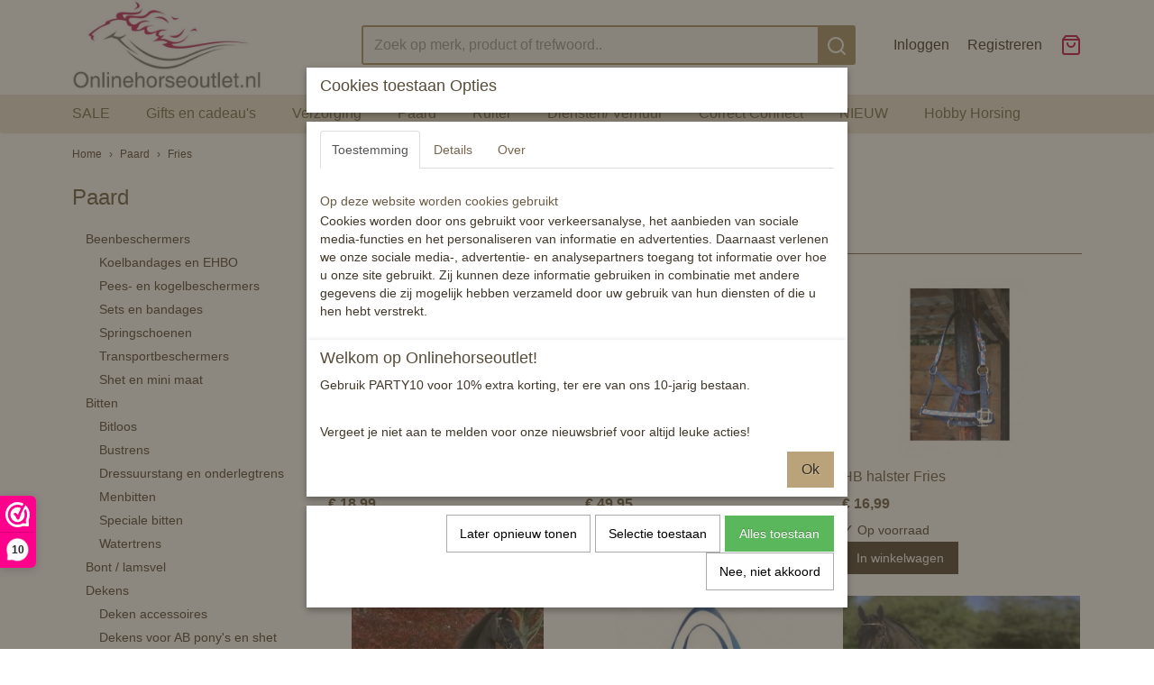

--- FILE ---
content_type: text/html; charset=UTF-8
request_url: https://www.onlinehorseoutlet.nl/webshop/paard/fries/
body_size: 12849
content:
<!DOCTYPE html>
<html lang="nl" prefix="og: http://ogp.me/ns#">
<head>
  <meta name="keywords" content="paardendekens rijbroeken zweetdekens mini shet paardenshop koopjes aanbieding goedkoop dekens hoofdstel pro-rider horka zadeldekje halster zweep sporen hb horze bitten"/>
  <meta name="description" content="hoofdstel zadel boomloos bitloos bit trens bustrens waterstrens halser leren sporen handschoenen rijjjasje rood wit blauw paars bruin groen zwart borstel borstels poetsset poetstas deken zweetdeken viegendeken dekens stijgbeugels shoppen sale aanbieding paardensnoepjes stokpaard hobbyhorse hobbypaard zadeldek sjabrak hkm hb horka equi protecta waakbord stalbord graasmasker longeerhulp longeersingel pessoa longeerlijn peesbeschermers online horse outlet onlinehorseoutlet baucher pelham appel rijzweep dressuurzweep lemieux ps of sweden showtime fries friesche frisian paard paarden cap rijhelm glitter magic gloves cowboy vetericyn gietijzer houtbewerking houtbranden hout laseren paardrijles lessen lesgeven instructie orun friesland coach coaching begeleiding pony singel dressuursingel lamsvel lamsvacht deken vliegendeken winterdeken zweetdeken halster halstertouw peesjes peeskap cap  plastron staldoek stalkleed stalgordijn peesbeschermers hypostore divoza ej epplejeck ruitershop onlinehorseoutlet online horse outlet horka hkm hb ruitersport equi protecta correct connect bokriem nekband voortuig horze"/>
  <meta name="language" content="nl"/>
  <meta name="charset" content="UTF-8"/>
  <meta name="google-site-verification" content="Friesland4!"/>
  <meta name="msvalidate.01" content="Friesland4!"/>
  <meta name="y_key" content="Friesland4!"/>
  <meta name="p:domain_verify" content="Friesland4!"/>
  <meta name="author" content="Onlinehorseoutlet online horse outlet wijnaldum  paardenwinkel friesland shop paardenshop online horse outlet sale hypostore divoza epplejeck"/>
  <meta name="generator" content="IZICMS2.0"/>
  <link href="/service/xml/News/atom.xml" rel="alternate" title="Alle berichten"/>
  <link href="/data/cache/compressedIncludes/compressedIncludes_2385842991_f1ecc93982c00c94e5b7a96d6444de1a.css" rel="stylesheet" media="all"/>
  <script src="/core/javascript/mootools/mootools-core-1.6.0-transpiled.js?r=3788&amp;fp=566995b3"></script>
  <script src="/core/javascript/mootools/mootools-more-1.6.0-transpiled.js?r=3788&amp;fp=566995b3"></script>
  <script src="/core/javascript/lib/helper/LocaleGlobal-minified.js?r=3788&amp;fp=566995b3" type="module"></script>
  <script src="/core/javascript/lib/helper/LocaleGlobal-transpiled.js?r=3788&amp;fp=566995b3" defer nomodule></script>
  <script src="/modules/Shop/templates/bootstrap/js/pixeldensity-transpiled.js?r=3788&amp;fp=566995b3"></script>
  <script src="/modules/Shop/templates/bootstrap/js/product_attributes-transpiled.js?r=3788&amp;fp=566995b3"></script>
  <script src="/modules/Shop/templates/bootstrap/js/product-behaviour-transpiled.js?r=3788&amp;fp=566995b3"></script>
  <script src="/modules/Shop/templates/bootstrap/js/modal.js?r=3788&amp;fp=11b4096f"></script>
  <script src="/modules/AfterSale/templates/default/js/facebook-transpiled.js?r=3788&amp;fp=566995b3"></script>
  <script src="/modules/AfterSale/templates/default/js/cookiepolicy.js?r=3788&amp;fp=72fda8a2"></script>
  <script src="/modules/Shop/templates/default/js/social_bar-transpiled.js?r=3788&amp;fp=566995b3"></script>
  <script src="/templates/responsive-2/js/touch-mootools-transpiled.js?r=3788&amp;fp=216ea525"></script>
  <script src="/templates/responsive-2/js/responsive-transpiled.js?r=3788&amp;fp=216ea525"></script>
  <script src="/templates/responsive-2/js/designListener-transpiled.js?r=3788&amp;fp=566995b3"></script>
  <script src="/templates/responsive-2/js/category-menu-transpiled.js?r=3788&amp;fp=566995b3"></script>
  <script src="/templates/responsive-2/js/menu.js?r=3788&amp;fp=216ea525"></script>
  <script>/*<![CDATA[*/
    document.addEventListener('DOMContentLoaded',function(){
      var evt = document.createEvent('CustomEvent');evt.initCustomEvent( 'designchange', false, false, {"carousel_slide_duration":"5000ms","carousel_slide1_enabled":"-1","carousel_slide1_animation":"fade","carousel_slide1_button_text":"Bekijk onze SALE","carousel_slide1_button_href":"https:\/\/www.onlinehorseoutlet.nl\/admin\/Designer\/designer\/c4062e4d-3eb7-4b0f-5ecf-32d060c372e6?redirect=https:\/\/www.onlinehorseoutlet.nl\/webshop\/sale\/korting-pakkers\/","carousel_slide1_cta_heading":"Welkom!","carousel_slide1_cta_text":"Onlinehorseoutlet. D\u00e9 plek waar paard en ruiter \u00e9\u00e9n worden.","carousel_slide2_enabled":"1","carousel_slide2_animation":"fade","carousel_slide2_button_text":"Bekijk onze sale","carousel_slide2_button_href":"https:\/\/www.onlinehorseoutlet.nl\/webshop\/sale\/","carousel_slide2_cta_heading":"WELKOM!","carousel_slide2_cta_text":"De plek waar paard en ruiter \u00e9\u00e9n worden.","carousel_slide3_enabled":"-1","carousel_slide3_animation":"slide-left","carousel_slide3_button_text":"Bekijk de collectie","carousel_slide3_button_href":"\/","carousel_slide3_cta_heading":"Nieuw collectie","carousel_slide3_cta_text":"Lorem ipsum dolor sit amet, consectetur adipiscing elit. Integer ante tortor, lacinia at mi laoreet, venenatis dapibus risus.","carousel_slide4_enabled":"-1","carousel_slide4_animation":"slide-down","carousel_slide4_button_text":"Bekijk de collectie","carousel_slide4_button_href":"\/","carousel_slide4_cta_heading":"Nieuw collectie","carousel_slide4_cta_text":"Lorem ipsum dolor sit amet, consectetur adipiscing elit. Integer ante tortor, lacinia at mi laoreet, venenatis dapibus risus.","carousel_slide5_enabled":"-1","carousel_slide5_animation":"slide-right","carousel_slide5_button_text":"Bekijk de collectie","carousel_slide5_button_href":"\/","carousel_slide5_cta_heading":"Nieuw collectie","carousel_slide5_cta_text":"Lorem ipsum dolor sit amet, consectetur adipiscing elit. Integer ante tortor, lacinia at mi laoreet, venenatis dapibus risus."} );document.dispatchEvent(evt);
      Locale.define('nl-NL','Core',{"cancel":"Annuleren","close":"Sluiten"});
      Locale.define('nl-NL','Shop',{"loading":"Een moment geduld alstublieft..","error":"Er is helaas een fout opgetreden.","added":"Toegevoegd","product_added_short":"&#x2713; Toegevoegd aan winkelwagen:","product_not_added":"Het product kon niet worden toegevoegd.","variation_not_given_short":"Kies de gewenste uitvoering:","attribute_dimension_error":"Het veld '%s' bevat een ongeldige waarde."});
      Locale.define('nl-NL','Cookie',{"cookie_option_heading":"Cookies toestaan Opties","cookie_option_footer":"<div class=buttons><a class='btn cookie-btn' id='cookie-showagain'>Later opnieuw tonen<\/a><a class='btn cookie-btn' id='allow-selection'>Selectie toestaan<\/a><a class='btn cookie-btn-selected' id='allow-all'>Alles toestaan<\/a><\/div>","cookie_option_body":"<div class='cookie-content' id='mainContent'><ul class='nav nav-tabs'><li><a href='#consent'>Toestemming<\/a><\/li><li><a href='#details'>Details<\/a><\/li><li><a href='#about'>Over<\/a><\/li><\/ul><div id='tabData[consent]' class='tabData'><h4 id='shp-cookie-settings'>Op deze website worden cookies gebruikt<\/h4><p>Cookies worden door ons gebruikt voor verkeersanalyse, het aanbieden van sociale media-functies en het personaliseren van informatie en advertenties. Daarnaast verlenen we onze sociale media-, advertentie- en analysepartners toegang tot informatie over hoe u onze site gebruikt. Zij kunnen deze informatie gebruiken in combinatie met andere gegevens die zij mogelijk hebben verzameld door uw gebruik van hun diensten of die u hen hebt verstrekt.<\/p><\/div><div id='tabData[details]' class='tabData'><div class='form-check align-items-center'><h4 id='shp-cookie-settings'>Noodzakelijk<\/h4><input class='form-check-input' type='checkbox' role='switch' id='shp-cookie-ncecessary' checked='checked' disabled='disabled'><\/div><p>Door essenti\u00eble functies zoals paginanavigatie en toegang tot beveiligde delen van de website mogelijk te maken, dragen noodzakelijke cookies bij aan de bruikbaarheid van een website. Deze cookies zijn essentieel voor de correcte werking van de website.<\/p><div class='form-check align-items-center'><h4 id='shp-cookie-settings'>Statistieken<\/h4><input class='form-check-input' type='checkbox' role='switch' id='shp-cookie-statistics' checked='checked'><\/div><p>Statistische cookies verzamelen en verstrekken anonieme gegevens om website-eigenaren te helpen begrijpen hoe gebruikers omgaan met hun sites.<\/p><div class='form-check align-items-center'><h4 id='shp-cookie-settings'>Marketing<\/h4><input class='form-check-input' type='checkbox' role='switch' id='shp-cookie-marketing'><\/div><p>Er worden cookies voor marketingdoeleinden gebruikt om websitegebruikers te volgen. Het doel is om gebruikers relevante en interessante advertenties te tonen, waardoor deze waardevoller worden voor uitgevers en externe marketeers.<\/p><\/div><div id='tabData[about]' class='tabData'><p>Cookies zijn kleine tekstdocumenten die door websites kunnen worden gebruikt om de gebruikerservaring effici\u00ebnter te maken.<\/p><p>De wet bepaalt dat wij cookies op uw apparaat plaatsen als deze strikt noodzakelijk zijn voor de werking van deze website. Voor alle andere soorten cookies hebben wij uw toestemming nodig. wat betekent dat cookies die als noodzakelijk zijn gecategoriseerd, voornamelijk worden verwerkt op basis van AVG-art. 6 (1) (f). Alle overige cookies, dat wil zeggen die van de soorten voorkeuren en advertenties, worden verwerkt op basis van AVG-art. 6 (1) (a) AVG.<\/p><p>Deze website maakt gebruik van unieke soorten cookies. sommige cookies worden geplaatst via aanbiedingen van derden die op onze pagina's verschijnen.<\/p><p>Vermeld uw toestemmings-id en datum wanneer u contact met ons opneemt over uw toestemming.<\/p><\/div><\/div>","analyticsId":"G-XPDNLXYNV7","adwordId":"AW-"});
      Locale.use('nl-NL');
  });
  /*]]>*/</script>
  <script>/*<![CDATA[*/
    
    <!-- Facebook Pixel Code -->
    !function(f,b,e,v,n,t,s){if(f.fbq)return;n=f.fbq=function(){n.callMethod?
    n.callMethod.apply(n,arguments):n.queue.push(arguments)};if(!f._fbq)f._fbq=n;
    n.push=n;n.loaded=!0;n.version='2.0';n.queue=[];t=b.createElement(e);t.async=!0;
    t.src=v;s=b.getElementsByTagName(e)[0];s.parentNode.insertBefore(t,s)}(window,
    document,'script','https://connect.facebook.net/en_US/fbevents.js');
    fbq('init', '18888537194717350');
    fbq('track', 'PageView');
    <!-- End Facebook Pixel Code -->
    
    <!-- Google Tag Manager -->
    (function(w,d,s,l,i){w[l]=w[l]||[];w[l].push({'gtm.start':
    new Date().getTime(),event:'gtm.js'});var f=d.getElementsByTagName(s)[0],
    j=d.createElement(s),dl=l!='dataLayer'?'&l='+l:'';j.async=true;j.src=
    'https://www.googletagmanager.com/gtm.js?id='+i+dl;f.parentNode.insertBefore(j,f);
    })(window,document,'script','dataLayer','GTM-TZWV2CFH');
    <!-- End Google Tag Manager -->
    
 window.dataLayer = window.dataLayer || []; 
function gtag(){dataLayer.push(arguments);}
gtag('consent', 'default', { 
'ad_storage': 'denied',
'ad_user_data': 'denied',
'ad_personalization': 'denied',
'analytics_storage': 'denied',
'functionality_storage': 'denied',
'personalization_storage': 'denied',
'security_storage': 'granted'
});
    
    <!-- Modal text -->
    window.addEvent('izi_shop_modal_hide', function() { Cookie.write('izi_shop_modal_seen_f6b27f99', 1, {duration: 365, secure: true}); } );
    setTimeout( function() {
      if ( typeof izi_shop_modal === 'object' ) {
        izi_shop_modal.show();
        izi_shop_modal.add_body( 
          new Element('h3', {html: "Welkom op Onlinehorseoutlet!" }),
          new Element('p', {html: "<p>Gebruik PARTY10 voor 10% extra korting, ter ere van ons 10-jarig bestaan.<\/p><br \/>\n<p>Vergeet je niet aan te melden voor onze nieuwsbrief voor altijd leuke acties!<\/p>" }),
          new Element('a', {html: 'Ok', 'class': 'btn btn-success pull-right', events: { click: function() { izi_shop_modal.hide(); }}})
        );
        izi_shop_modal.center();
      }
    }, 500 );
    <!-- End modal text -->
  /*]]>*/</script>
  <style>/*<![CDATA[*/
    .izi-social-bar { top: 68%; }
    @media (max-width: 767px) {
      body { padding-bottom: 40px; }
      body .izi-social-bar a { width: 100%; }
    }
  /*]]>*/</style>
  <!-- Global site tag (gtag.js) - Google Analytics -->
  <script async src="https://www.googletagmanager.com/gtag/js?id=G-XPDNLXYNV7"></script>
  <script>
    window.dataLayer = window.dataLayer || [];
    function gtag(){dataLayer.push(arguments);}
    gtag('js', new Date());
    gtag('config', 'G-XPDNLXYNV7', {"anonymize_ip":true});
  </script>
  <!-- End Google Analytics -->
  <title>Fries - Onlinehorseoutlet</title>
  <meta name="viewport" content="width=device-width, initial-scale=1.0, user-scalable=yes, minimum-scale=1.0, maximum-scale=5.0"/>
  <link rel="canonical" href="https://www.onlinehorseoutlet.nl/webshop/paard/fries/" />
</head>
<body itemscope itemtype="http://schema.org/WebPage">
<div id="top">
  <div class="container">
    <div id="logo" onclick="document.location.href='/';"></div>
        <div class="search">
      
      <form action="/zoeken.html" method="get">
        <input class="query" placeholder="Zoek op merk, product of trefwoord.." type="text" name="q" value="" /><button type="submit" class="btn">
          <svg viewBox="0 0 24 24" width="24" height="24" stroke="currentColor" stroke-width="2" fill="none" stroke-linecap="round" stroke-linejoin="round"><circle cx="11" cy="11" r="8"></circle><line x1="21" y1="21" x2="16.65" y2="16.65"></line></svg>
        </button>
      </form>
    </div>
    
          
<div id="basket" class="show_profile">
  <ul>
                  <li><a href="/profiel/inloggen.html" rel="nofollow">Inloggen</a></li>
        <li><a href="/profiel/registreren.html">Registreren</a></li>
                <li class="cart">
        <a href="/webshop/basket.html" class="basketLink"><svg xmlns="http://www.w3.org/2000/svg" width="24" height="24" viewBox="0 0 24 24" fill="none" stroke="#93979d" stroke-width="2" stroke-linecap="round" stroke-linejoin="round" class="shopping-bag"><path d="M6 2L3 6v14a2 2 0 0 0 2 2h14a2 2 0 0 0 2-2V6l-3-4z"></path><line x1="3" y1="6" x2="21" y2="6"></line><path d="M16 10a4 4 0 0 1-8 0"></path></svg></a>
      </li>
    </ul>
</div>
      </div>
</div>
  
<div id="menu">
  <div class="container">
    
    <ul class="pull-right">
                                                                                                                                      
    </ul>
  
      <ul class="categories">
                          <li class="">
          <a class="dropdown-toggle" href="/webshop/sale/">SALE <b class="caret"></b></a>
            <div class="dropdown">
              <ul>
                                              <li ><a href="/webshop/sale/opruiming---paard/" title="OPRUIMING - PAARD">OPRUIMING - PAARD</a></li>
                                              <li ><a href="/webshop/sale/opruiming---ruiter/" title="OPRUIMING - RUITER">OPRUIMING - RUITER</a></li>
                                              <li ><a href="/webshop/sale/tweedekansjes/" title="TWEEDEKANSJES">TWEEDEKANSJES</a></li>
              
              </ul>
            </div>
          </li>
                              <li class="">
          <a class="dropdown-toggle" href="/webshop/gifts-en-cadeaus/">Gifts en cadeau's <b class="caret"></b></a>
            <div class="dropdown">
              <ul>
                                              <li ><a href="/webshop/gifts-en-cadeaus/beelden-en-kunstgerelateerd/" title="Beelden en kunstgerelateerd">Beelden en kunstgerelateerd</a></li>
                                              <li ><a href="/webshop/gifts-en-cadeaus/boeken/" title="Boeken">Boeken</a></li>
                                              <li ><a href="/webshop/gifts-en-cadeaus/cadeautips/" title="Cadeautips">Cadeautips</a></li>
                                              <li ><a href="/webshop/gifts-en-cadeaus/gietijzer/" title="Gietijzer">Gietijzer</a></li>
                                              <li ><a href="/webshop/gifts-en-cadeaus/giftcards-en-verrassingspakketten/" title="Giftcards en verrassingspakketten">Giftcards en verrassingspakketten</a></li>
                                              <li ><a href="/webshop/gifts-en-cadeaus/paardensnoepjes/" title="Paardensnoepjes">Paardensnoepjes</a></li>
                                              <li ><a href="/webshop/gifts-en-cadeaus/sierraden/" title="Sierraden">Sierraden</a></li>
                                              <li ><a href="/webshop/gifts-en-cadeaus/sleutelhangers-en-hangers/" title="Sleutelhangers en hangers">Sleutelhangers en hangers</a></li>
                                              <li ><a href="/webshop/gifts-en-cadeaus/spelletjes-tassen-spaarpotten-kussens-etc/" title="Spelletjes, tassen, spaarpotten, kussens etc">Spelletjes, tassen, spaarpotten, kussens etc</a></li>
                                              <li ><a href="/webshop/gifts-en-cadeaus/stokpaardjes/" title="Stokpaardjes">Stokpaardjes</a></li>
                                              <li ><a href="/webshop/gifts-en-cadeaus/tassen/" title="Tassen">Tassen</a></li>
                                              <li ><a href="/webshop/gifts-en-cadeaus/waakbord--muurplaatjes/" title="Waakbord / muurplaatjes">Waakbord / muurplaatjes</a></li>
              
              </ul>
            </div>
          </li>
                              <li class="">
          <a class="dropdown-toggle" href="/webshop/verzorging/">Verzorging <b class="caret"></b></a>
            <div class="dropdown">
              <ul>
                                              <li ><a href="/webshop/verzorging/borstels-enzo/" title="Borstels enzo">Borstels enzo</a></li>
                                              <li ><a href="/webshop/verzorging/gedrag/" title="Gedrag">Gedrag</a></li>
                                              <li ><a href="/webshop/verzorging/hoef/" title="Hoef">Hoef</a></li>
                                              <li ><a href="/webshop/verzorging/huid-en-anti-vlieg/" title="Huid en anti-vlieg">Huid en anti-vlieg</a></li>
                                              <li ><a href="/webshop/verzorging/invlechtmateriaal/" title="Invlechtmateriaal">Invlechtmateriaal</a></li>
                                              <li ><a href="/webshop/verzorging/leer-onderhoud/" title="Leer onderhoud">Leer onderhoud</a></li>
                                              <li ><a href="/webshop/verzorging/ogen/" title="Ogen">Ogen</a></li>
                                              <li ><a href="/webshop/verzorging/poetstassen-poetskisten-en-sets/" title="Poetstassen, poetskisten en sets">Poetstassen, poetskisten en sets</a></li>
                                              <li ><a href="/webshop/verzorging/shampoo/" title="Shampoo">Shampoo</a></li>
                                              <li ><a href="/webshop/verzorging/stal-en-erf/" title="Stal en erf">Stal en erf</a></li>
                                              <li ><a href="/webshop/verzorging/snoepjes-en-supplementen/" title="Snoepjes en supplementen">Snoepjes en supplementen</a></li>
                                              <li ><a href="/webshop/verzorging/spieropbouw-en-ondersteuning/" title="Spieropbouw en ondersteuning">Spieropbouw en ondersteuning</a></li>
                                              <li ><a href="/webshop/verzorging/spijsvertering-en-weerstand/" title="Spijsvertering en weerstand">Spijsvertering en weerstand</a></li>
                                              <li ><a href="/webshop/verzorging/cowboy-magic/" title="Cowboy Magic">Cowboy Magic</a></li>
                                              <li ><a href="/webshop/verzorging/equi-protecta/" title="Equi Protecta">Equi Protecta</a></li>
                                              <li ><a href="/webshop/verzorging/naf/" title="NAF">NAF</a></li>
                                              <li ><a href="/webshop/verzorging/vetericyn/" title="Vetericyn">Vetericyn</a></li>
              
              </ul>
            </div>
          </li>
                              <li class="">
          <a class="dropdown-toggle" href="/webshop/paard/">Paard <b class="caret"></b></a>
            <div class="dropdown">
              <ul>
                                              <li ><a href="/webshop/paard/beenbeschermers/" title="Beenbeschermers">Beenbeschermers</a></li>
                                              <li ><a href="/webshop/paard/bitten/" title="Bitten">Bitten</a></li>
                                              <li ><a href="/webshop/paard/bont--lamsvel/" title="Bont / lamsvel">Bont / lamsvel</a></li>
                                              <li ><a href="/webshop/paard/dekens/" title="Dekens">Dekens</a></li>
                                              <li class="active"><a href="/webshop/paard/fries/" title="Fries">Fries</a></li>
                                              <li ><a href="/webshop/paard/frontriemen/" title="Frontriemen">Frontriemen</a></li>
                                              <li ><a href="/webshop/paard/gezondheid/" title="Gezondheid">Gezondheid</a></li>
                                              <li ><a href="/webshop/paard/halsters/" title="Halsters">Halsters</a></li>
                                              <li ><a href="/webshop/paard/hoofdstellen-en-onderdelen/" title="Hoofdstellen en onderdelen">Hoofdstellen en onderdelen</a></li>
                                              <li ><a href="/webshop/paard/hond/" title="Hond">Hond</a></li>
                                              <li ><a href="/webshop/paard/hulpteugels-en-voortuigen/" title="Hulpteugels en voortuigen">Hulpteugels en voortuigen</a></li>
                                              <li ><a href="/webshop/paard/kerst/" title="Kerst">Kerst</a></li>
                                              <li ><a href="/webshop/paard/longeerbenodigdheden/" title="Longeerbenodigdheden">Longeerbenodigdheden</a></li>
                                              <li ><a href="/webshop/paard/oornetjes-en-vliegenmaskers/" title="Oornetjes en vliegenmaskers">Oornetjes en vliegenmaskers</a></li>
                                              <li ><a href="/webshop/paard/veiligheid/" title="Veiligheid">Veiligheid</a></li>
                                              <li ><a href="/webshop/paard/verzorging-en-stal/" title="Verzorging en stal">Verzorging en stal</a></li>
                                              <li ><a href="/webshop/paard/western/" title="Western">Western</a></li>
                                              <li ><a href="/webshop/paard/zadeldekjes/" title="Zadeldekjes">Zadeldekjes</a></li>
                                              <li ><a href="/webshop/paard/zadels-en-toebehoren/" title="Zadels en toebehoren">Zadels en toebehoren</a></li>
              
              </ul>
            </div>
          </li>
                              <li class="">
          <a class="dropdown-toggle" href="/webshop/ruiter/">Ruiter <b class="caret"></b></a>
            <div class="dropdown">
              <ul>
                                              <li ><a href="/webshop/ruiter/accesoires/" title="Accesoires">Accesoires</a></li>
                                              <li ><a href="/webshop/ruiter/bodyprotectors-en-rugbeschermers/" title="Bodyprotectors en rugbeschermers">Bodyprotectors en rugbeschermers</a></li>
                                              <li ><a href="/webshop/ruiter/cap--rijhelm-en-accessoires/" title="Cap / rijhelm en accessoires">Cap / rijhelm en accessoires</a></li>
                                              <li ><a href="/webshop/ruiter/handschoenen/" title="Handschoenen">Handschoenen</a></li>
                                              <li ><a href="/webshop/ruiter/jassen-vesten-en-truien/" title="Jassen, vesten en truien">Jassen, vesten en truien</a></li>
                                              <li ><a href="/webshop/ruiter/plastrons-en-spelden/" title="Plastrons en spelden">Plastrons en spelden</a></li>
                                              <li ><a href="/webshop/ruiter/rijbroeken/" title="Rijbroeken">Rijbroeken</a></li>
                                              <li ><a href="/webshop/ruiter/schoeisel/" title="Schoeisel">Schoeisel</a></li>
                                              <li ><a href="/webshop/ruiter/shirts/" title="Shirts">Shirts</a></li>
                                              <li ><a href="/webshop/ruiter/sokken-en-kousen/" title="Sokken en kousen">Sokken en kousen</a></li>
                                              <li ><a href="/webshop/ruiter/sporen-en-spoorriempjes/" title="Sporen en spoorriempjes">Sporen en spoorriempjes</a></li>
                                              <li ><a href="/webshop/ruiter/tassen/" title="Tassen">Tassen</a></li>
                                              <li ><a href="/webshop/ruiter/verwarmde-kleding/" title="Verwarmde kleding">Verwarmde kleding</a></li>
                                              <li ><a href="/webshop/ruiter/wedstrijdjasjes/" title="Wedstrijdjasjes">Wedstrijdjasjes</a></li>
                                              <li ><a href="/webshop/ruiter/wedstrijdshirts-en-blouses/" title="Wedstrijdshirts en blouses">Wedstrijdshirts en blouses</a></li>
                                              <li ><a href="/webshop/ruiter/zwepen/" title="Zwepen">Zwepen</a></li>
              
              </ul>
            </div>
          </li>
                              <li class="">
          <a class="dropdown-toggle" href="/webshop/diensten-verhuur/">Diensten/ Verhuur <b class="caret"></b></a>
            <div class="dropdown">
              <ul>
                                              <li ><a href="/webshop/diensten-verhuur/verhuur/" title="Verhuur">Verhuur</a></li>
                                              <li ><a href="/webshop/diensten-verhuur/diensten/" title="Diensten">Diensten</a></li>
              
              </ul>
            </div>
          </li>
                                <li class=""><a href="/webshop/correct-connect/">Correct Connect</a></li>
                                <li class=""><a href="/webshop/nieuw/">NIEUW</a></li>
                                <li class=""><a href="/webshop/hobby-horsing/">Hobby Horsing</a></li>
              
          </ul>
      </div>
</div>
<div class="visible-phone mobileHeader">
  <a href="#" class="openMobileMenu"></a>
  <form action="/zoeken.html" method="get" class="search">
    <input class="query" placeholder="Zoek op merk, product of trefwoord.." type="text" name="q" value="" /><button type="submit" class="btn">
      <svg viewBox="0 0 24 24" width="24" height="24" stroke="currentColor" stroke-width="2" fill="none" stroke-linecap="round" stroke-linejoin="round"><circle cx="11" cy="11" r="8"></circle><line x1="21" y1="21" x2="16.65" y2="16.65"></line></svg></button>
  </form>
</div>
  
  <div id="breadcrumbs" class="container">
    <a href="/" title="Home">Home</a> › <a href="/webshop/paard/" title="Paard">Paard</a> › <a href="/webshop/paard/fries/" title="Fries">Fries</a>
  </div>
<div class="container" id="site">
  <div class="row">
          <div class="span3">
        
    
<div class="categoryMenu">
  <h2>Paard</h2>
  <ul>
            <li >
      <a href="/webshop/paard/beenbeschermers/" title="Beenbeschermers">Beenbeschermers</a>
    
                        <ul>
      
                      <li >
                  <a href="/webshop/paard/beenbeschermers/koelbandages-en-ehbo/" title="Koelbandages en EHBO">Koelbandages en EHBO</a>
                </li>
                      <li >
                  <a href="/webshop/paard/beenbeschermers/pees--en-kogelbeschermers/" title="Pees- en kogelbeschermers">Pees- en kogelbeschermers</a>
                </li>
                      <li >
                  <a href="/webshop/paard/beenbeschermers/sets-en-bandages/" title="Sets en bandages">Sets en bandages</a>
                </li>
                      <li >
                  <a href="/webshop/paard/beenbeschermers/springschoenen/" title="Springschoenen">Springschoenen</a>
                </li>
                      <li >
                  <a href="/webshop/paard/beenbeschermers/transportbeschermers/" title="Transportbeschermers">Transportbeschermers</a>
                </li>
                      <li >
                  <a href="/webshop/paard/beenbeschermers/shet-en-mini-maat/" title="Shet en mini maat">Shet en mini maat</a>
                </li>
      
            </ul>
          
        </li>
                <li >
      <a href="/webshop/paard/bitten/" title="Bitten">Bitten</a>
    
                        <ul>
      
                      <li >
                  <a href="/webshop/paard/bitten/bitloos/" title="Bitloos">Bitloos</a>
                </li>
                      <li >
                  <a href="/webshop/paard/bitten/bustrens/" title="Bustrens">Bustrens</a>
                </li>
                      <li >
                  <a href="/webshop/paard/bitten/dressuurstang-en-onderlegtrens/" title="Dressuurstang en onderlegtrens">Dressuurstang en onderlegtrens</a>
                </li>
                      <li >
                  <a href="/webshop/paard/bitten/menbitten/" title="Menbitten">Menbitten</a>
                </li>
                      <li >
                  <a href="/webshop/paard/bitten/speciale-bitten/" title="Speciale bitten">Speciale bitten</a>
                </li>
                      <li >
                  <a href="/webshop/paard/bitten/watertrens/" title="Watertrens">Watertrens</a>
                </li>
      
            </ul>
          
        </li>
                <li >
      <a href="/webshop/paard/bont--lamsvel/" title="Bont / lamsvel">Bont / lamsvel</a>
    
    
        </li>
                <li >
      <a href="/webshop/paard/dekens/" title="Dekens">Dekens</a>
    
                        <ul>
      
                      <li >
                  <a href="/webshop/paard/dekens/deken-accessoires/" title="Deken accessoires">Deken accessoires</a>
                </li>
                      <li >
                  <a href="/webshop/paard/dekens/dekens-voor-ab-ponys-en-shet/" title="Dekens voor AB pony's en shet">Dekens voor AB pony's en shet</a>
                </li>
                      <li >
                  <a href="/webshop/paard/dekens/eczeemdekens/" title="Eczeemdekens">Eczeemdekens</a>
                </li>
                      <li >
                  <a href="/webshop/paard/dekens/regendekens/" title="Regendekens">Regendekens</a>
                </li>
                      <li >
                  <a href="/webshop/paard/dekens/uitrij---rij--en-stapmolendekens/" title="Uitrij- / rij-/ en stapmolendekens">Uitrij- / rij-/ en stapmolendekens</a>
                </li>
                      <li >
                  <a href="/webshop/paard/dekens/vliegendekens-en-mutsen/" title="Vliegendekens en mutsen">Vliegendekens en mutsen</a>
                </li>
                      <li >
                  <a href="/webshop/paard/dekens/stal---en-winterdekens/" title="Stal - en winterdekens">Stal - en winterdekens</a>
                </li>
                      <li >
                  <a href="/webshop/paard/dekens/veulendekens/" title="Veulendekens">Veulendekens</a>
                </li>
                      <li >
                  <a href="/webshop/paard/dekens/zomerdekens/" title="Zomerdekens">Zomerdekens</a>
                </li>
                      <li >
                  <a href="/webshop/paard/dekens/zweetdekens/" title="Zweetdekens">Zweetdekens</a>
                </li>
      
            </ul>
          
        </li>
                <li class="active">
      <a href="/webshop/paard/fries/" title="Fries">Fries</a>
    
    
        </li>
                <li >
      <a href="/webshop/paard/frontriemen/" title="Frontriemen">Frontriemen</a>
    
                        <ul>
      
                      <li >
                  <a href="/webshop/paard/frontriemen/x-full-435cm/" title="X Full (&gt;43,5cm)">X Full (>43,5cm)</a>
                </li>
                      <li >
                  <a href="/webshop/paard/frontriemen/full-405-43cm/" title="Full (40.5-43cm)">Full (40.5-43cm)</a>
                </li>
                      <li >
                  <a href="/webshop/paard/frontriemen/cob-38-40cm/" title="Cob (38-40cm)">Cob (38-40cm)</a>
                </li>
                      <li >
                  <a href="/webshop/paard/frontriemen/pony-355-375cm/" title="Pony (35.5-37.5cm)">Pony (35.5-37.5cm)</a>
                </li>
                      <li >
                  <a href="/webshop/paard/frontriemen/shet-33-35cm/" title="Shet (33-35cm)">Shet (33-35cm)</a>
                </li>
      
            </ul>
          
        </li>
                <li >
      <a href="/webshop/paard/gezondheid/" title="Gezondheid">Gezondheid</a>
    
    
        </li>
                <li >
      <a href="/webshop/paard/halsters/" title="Halsters">Halsters</a>
    
                        <ul>
      
                      <li >
                  <a href="/webshop/paard/halsters/full/" title="Full">Full</a>
                </li>
                      <li >
                  <a href="/webshop/paard/halsters/cob/" title="Cob">Cob</a>
                </li>
                      <li >
                  <a href="/webshop/paard/halsters/pony/" title="Pony">Pony</a>
                </li>
                      <li >
                  <a href="/webshop/paard/halsters/minishet-en-veulen/" title="(mini)shet en veulen">(mini)shet en veulen</a>
                </li>
                      <li >
                  <a href="/webshop/paard/halsters/halstertouwen/" title="Halstertouwen">Halstertouwen</a>
                </li>
                      <li >
                  <a href="/webshop/paard/halsters/toebehoren/" title="Toebehoren">Toebehoren</a>
                </li>
      
            </ul>
          
        </li>
                <li >
      <a href="/webshop/paard/hoofdstellen-en-onderdelen/" title="Hoofdstellen en onderdelen">Hoofdstellen en onderdelen</a>
    
                        <ul>
      
                      <li >
                  <a href="/webshop/paard/hoofdstellen-en-onderdelen/hoofdstellen----ab-ponys-en-shet/" title="Hoofdstellen -  AB pony's en shet">Hoofdstellen -  AB pony's en shet</a>
                </li>
                      <li >
                  <a href="/webshop/paard/hoofdstellen-en-onderdelen/hoofdstellen---bitloos/" title="Hoofdstellen - bitloos">Hoofdstellen - bitloos</a>
                </li>
                      <li >
                  <a href="/webshop/paard/hoofdstellen-en-onderdelen/hoofdstellen---stang-en-trens/" title="Hoofdstellen - stang en trens">Hoofdstellen - stang en trens</a>
                </li>
                      <li >
                  <a href="/webshop/paard/hoofdstellen-en-onderdelen/hoofdstellen---trens/" title="Hoofdstellen - trens">Hoofdstellen - trens</a>
                </li>
                      <li >
                  <a href="/webshop/paard/hoofdstellen-en-onderdelen/neus--sperriemen--teugels-en-onderdelen/" title="Neus- /sperriemen , teugels en onderdelen">Neus- /sperriemen , teugels en onderdelen</a>
                </li>
                      <li >
                  <a href="/webshop/paard/hoofdstellen-en-onderdelen/voorbrenghoofdstellen/" title="Voorbrenghoofdstellen">Voorbrenghoofdstellen</a>
                </li>
      
            </ul>
          
        </li>
                <li >
      <a href="/webshop/paard/hond/" title="Hond">Hond</a>
    
                        <ul>
      
                      <li >
                  <a href="/webshop/paard/hond/halsbanden/" title="Halsbanden">Halsbanden</a>
                </li>
                      <li >
                  <a href="/webshop/paard/hond/verzorgingsmiddelen/" title="Verzorgingsmiddelen">Verzorgingsmiddelen</a>
                </li>
      
            </ul>
          
        </li>
                <li >
      <a href="/webshop/paard/hulpteugels-en-voortuigen/" title="Hulpteugels en voortuigen">Hulpteugels en voortuigen</a>
    
    
        </li>
                <li >
      <a href="/webshop/paard/kerst/" title="Kerst">Kerst</a>
    
    
        </li>
                <li >
      <a href="/webshop/paard/longeerbenodigdheden/" title="Longeerbenodigdheden">Longeerbenodigdheden</a>
    
    
        </li>
                <li >
      <a href="/webshop/paard/oornetjes-en-vliegenmaskers/" title="Oornetjes en vliegenmaskers">Oornetjes en vliegenmaskers</a>
    
    
        </li>
                <li >
      <a href="/webshop/paard/veiligheid/" title="Veiligheid">Veiligheid</a>
    
    
        </li>
                <li >
      <a href="/webshop/paard/verzorging-en-stal/" title="Verzorging en stal">Verzorging en stal</a>
    
                        <ul>
      
                      <li >
                  <a href="/webshop/paard/verzorging-en-stal/stal-en-erf/" title="Stal en erf">Stal en erf</a>
                </li>
      
            </ul>
          
        </li>
                <li >
      <a href="/webshop/paard/western/" title="Western">Western</a>
    
                        <ul>
      
                      <li >
                  <a href="/webshop/paard/western/hoofdstellen/" title="Hoofdstellen">Hoofdstellen</a>
                </li>
                      <li >
                  <a href="/webshop/paard/western/bitten/" title="Bitten">Bitten</a>
                </li>
                      <li >
                  <a href="/webshop/paard/western/pads/" title="Pads">Pads</a>
                </li>
                      <li >
                  <a href="/webshop/paard/western/kleding/" title="Kleding">Kleding</a>
                </li>
      
            </ul>
          
        </li>
                <li >
      <a href="/webshop/paard/zadeldekjes/" title="Zadeldekjes">Zadeldekjes</a>
    
                        <ul>
      
                      <li >
                  <a href="/webshop/paard/zadeldekjes/dressuurdekjes/" title="Dressuurdekjes">Dressuurdekjes</a>
                </li>
                      <li >
                  <a href="/webshop/paard/zadeldekjes/veelzijdig-springdekjes/" title="Veelzijdig /springdekjes">Veelzijdig /springdekjes</a>
                </li>
                      <li >
                  <a href="/webshop/paard/zadeldekjes/shetland/" title="Shetland">Shetland</a>
                </li>
                      <li >
                  <a href="/webshop/paard/zadeldekjes/eventing/" title="Eventing">Eventing</a>
                </li>
      
            </ul>
          
        </li>
                <li >
      <a href="/webshop/paard/zadels-en-toebehoren/" title="Zadels en toebehoren">Zadels en toebehoren</a>
    
                        <ul>
      
                      <li >
                  <a href="/webshop/paard/zadels-en-toebehoren/accessoires/" title="Accessoires">Accessoires</a>
                </li>
                      <li >
                  <a href="/webshop/paard/zadels-en-toebehoren/onderleggers/" title="Onderleggers">Onderleggers</a>
                </li>
                      <li >
                  <a href="/webshop/paard/zadels-en-toebehoren/singels/" title="Singels">Singels</a>
                </li>
                      <li >
                  <a href="/webshop/paard/zadels-en-toebehoren/stijgbeugels-en-riemen/" title="Stijgbeugels en riemen">Stijgbeugels en riemen</a>
                </li>
                      <li >
                  <a href="/webshop/paard/zadels-en-toebehoren/zadels-en-barebackpads/" title="Zadels en barebackpads">Zadels en barebackpads</a>
                </li>
      
            </ul>
          
        </li>
      
</ul>
</div>
  
      </div>
      <div class="span9">
        <div class="iziSection" id="section_main"><div id="section_main_0" class="ShopModule iziModule"><div class="basketAction iziAction">
<div id="basket" class="show_profile">
  <ul>
                  <li><a href="/profiel/inloggen.html" rel="nofollow">Inloggen</a></li>
        <li><a href="/profiel/registreren.html">Registreren</a></li>
                <li class="cart">
        <a href="/webshop/basket.html" class="basketLink"><svg xmlns="http://www.w3.org/2000/svg" width="24" height="24" viewBox="0 0 24 24" fill="none" stroke="#93979d" stroke-width="2" stroke-linecap="round" stroke-linejoin="round" class="shopping-bag"><path d="M6 2L3 6v14a2 2 0 0 0 2 2h14a2 2 0 0 0 2-2V6l-3-4z"></path><line x1="3" y1="6" x2="21" y2="6"></line><path d="M16 10a4 4 0 0 1-8 0"></path></svg></a>
      </li>
    </ul>
</div>
<div class='clear'></div></div></div><div id="section_main_1" class="ShopModule iziModule"><div class="categoryOverviewAction iziAction">
                                                                                
  
  <div class="pagination-options">
  
  <form method="get">
      
    Sorteer op: &nbsp;
    <select name="sorting" onchange="this.form.submit();">
          <option value="weight|asc" selected="selected">Standaard volgorde (oplopend)</option>
          <option value="weight|desc">Standaard volgorde (aflopend)</option>
          <option value="sale_price|asc">Prijs (oplopend)</option>
          <option value="sale_price|desc">Prijs (aflopend)</option>
          <option value="discount_price|asc">Korting (oplopend)</option>
          <option value="discount_price|desc">Korting (aflopend)</option>
          <option value="name|asc">Naam (oplopend)</option>
          <option value="name|desc">Naam (aflopend)</option>
          <option value="available|asc">Beschikbaar (oplopend)</option>
          <option value="available|desc">Beschikbaar (aflopend)</option>
    
    </select>
  
      <div class="pagination right">
        </div>
  
  
  <div class="clearfix"></div>
      <hr />
    </form>
</div>
  <div class="row">
          
  
<div class="span3 product">
  <div class="thumbnail">
      <div class="product-ribbon">
        </div>
      <a href="/webshop/paard/fries/detail/1619/hb-beugelhoes-fries.html" title="HB beugelhoes Fries" data-background="/data/upload/Shop/images/255x1000x0_beugelhoesjes-fries.jpg"></a>
  </div>
  <span class="name">HB beugelhoes Fries</span>
  <div class="price">
        <span class="price">&euro; 18,99</span>
    </div>
  
            <div class="in-stock"><span class="indicator">&#x2713;</span> Op voorraad</div>
      
  <div class="buttons">
                  <a class="btn buy" href="#add" data-product_id="1619">In winkelwagen</a>
            </div>
</div>
          
  
<div class="span3 product">
  <div class="thumbnail">
      <div class="product-ribbon">
        </div>
      <a href="/webshop/paard/fries/detail/1539/hb-zadeldek-fries.html" title="HB Zadeldek Fries" data-background="/data/upload/Shop/images/255x1000x0_hbzadeldekfriesevlagallover002.jpg"></a>
  </div>
  <span class="name">HB Zadeldek Fries</span>
  <div class="price">
        <span class="price">&euro; 49,95</span>
    </div>
  
            <div class="in-stock"><span class="indicator not">&#x2718;</span> Niet op voorraad</div>
      
  <div class="buttons">
                  <a class="btn buy disabled" href="#" disabled>In winkelwagen</a>
            </div>
</div>
          
  
<div class="span3 product">
  <div class="thumbnail">
      <div class="product-ribbon">
        </div>
      <a href="/webshop/paard/fries/detail/663/hb-halster-fries.html" title="HB halster Fries" data-background="/data/upload/Shop/images/255x1000x0_veulenhalster-blauw-fries.jpg"></a>
  </div>
  <span class="name">HB halster Fries</span>
  <div class="price">
        <span class="price">&euro; 16,99</span>
    </div>
  
            <div class="in-stock"><span class="indicator">&#x2713;</span> Op voorraad</div>
      
  <div class="buttons">
                  <a class="btn buy" href="#add" data-product_id="663">In winkelwagen</a>
            </div>
</div>
          
  
<div class="span3 product">
  <div class="thumbnail">
      <div class="product-ribbon">
        </div>
      <a href="/webshop/paard/fries/detail/428/zweetdeken-fries.html" title="Zweetdeken Fries" data-background="/data/upload/Shop/images/255x1000x0_fries-dek.jpg"></a>
  </div>
  <span class="name">Zweetdeken Fries</span>
  <div class="price">
        <span class="price">&euro; 34,95</span>
    </div>
  
            <div class="in-stock"><span class="indicator">&#x2713;</span> Op voorraad</div>
      
  <div class="buttons">
                  <a class="btn buy" href="#add" data-product_id="428">In winkelwagen</a>
            </div>
</div>
          
  
<div class="span3 product">
  <div class="thumbnail">
      <div class="product-ribbon">
        </div>
      <a href="/webshop/paard/fries/detail/444/poetstas-fries.html" title="Poetstas Fries" data-background="/data/upload/Shop/images/255x1000x0_poetstas-fries.jpg"></a>
  </div>
  <span class="name">Poetstas Fries</span>
  <div class="price">
        <span class="price">&euro; 19,95</span>
    </div>
  
            <div class="in-stock"><span class="indicator">&#x2713;</span> Op voorraad</div>
      
  <div class="buttons">
                  <a class="btn buy" href="#add" data-product_id="444">In winkelwagen</a>
            </div>
</div>
          
  
<div class="span3 product">
  <div class="thumbnail">
      <div class="product-ribbon">
        </div>
      <a href="/webshop/paard/fries/detail/427/uitrijdeken-friese-vlag.html" title="Uitrijdeken Friese vlag" data-background="/data/upload/Shop/images/255x1000x0_fries-uitrijdek.jpg"></a>
  </div>
  <span class="name">Uitrijdeken Friese vlag</span>
  <div class="price">
        <span class="price">&euro; 29,95</span>
    </div>
  
            <div class="in-stock"><span class="indicator not">&#x2718;</span> Niet op voorraad</div>
      
  <div class="buttons">
                  <a class="btn buy disabled" href="#" disabled>In winkelwagen</a>
            </div>
</div>
          
  
<div class="span3 product">
  <div class="thumbnail">
      <div class="product-ribbon">
                  -20%
              </div>
      <a href="/webshop/paard/fries/detail/318/hb-plastron-fries.html" title="HB Plastron Fries" data-background="/data/upload/Shop/images/255x1000x0_img7690.jpg"></a>
  </div>
  <span class="name">HB Plastron Fries</span>
  <div class="price">
        <span class="discountPrice">&euro; 34,99</span>
      <span class="price">&euro; 27,99</span>
    </div>
  
            <div class="in-stock"><span class="indicator">&#x2713;</span> Op voorraad</div>
      
  <div class="buttons">
                  <a class="btn buy" href="#add" data-product_id="318">In winkelwagen</a>
            </div>
</div>
          
  
<div class="span3 product">
  <div class="thumbnail">
      <div class="product-ribbon">
        </div>
      <a href="/webshop/paard/fries/detail/315/workboot-landenvlag-voorbeen.html" title="Workboot landenvlag (voorbeen)" data-background="/data/upload/Shop/images/255x1000x0_img7688.jpg"></a>
  </div>
  <span class="name">Workboot landenvlag (voorbeen)</span>
  <div class="price">
        <span class="price">&euro; 42,50</span>
    </div>
  
            <div class="in-stock"><span class="indicator">&#x2713;</span> Op voorraad</div>
      
  <div class="buttons">
                  <a class="btn buy" href="#add" data-product_id="315">In winkelwagen</a>
            </div>
</div>
          
  
<div class="span3 product">
  <div class="thumbnail">
      <div class="product-ribbon">
        </div>
      <a href="/webshop/paard/fries/detail/316/workboot-landenvlag-achterbeen.html" title="Workboot landenvlag (achterbeen)" data-background="/data/upload/Shop/images/255x1000x0_img7688-0.jpg"></a>
  </div>
  <span class="name">Workboot landenvlag (achterbeen)</span>
  <div class="price">
        <span class="price">&euro; 52,50</span>
    </div>
  
            <div class="in-stock"><span class="indicator">&#x2713;</span> Op voorraad</div>
      
  <div class="buttons">
                  <a class="btn buy" href="#add" data-product_id="316">In winkelwagen</a>
            </div>
</div>
          
  
<div class="span3 product">
  <div class="thumbnail">
      <div class="product-ribbon">
        </div>
      <a href="/webshop/paard/fries/detail/911/hb-longeerpad-fries.html" title="HB Longeerpad Fries" data-background="/data/upload/Shop/images/255x1000x0_longeerpad-roos-fries.jpg"></a>
  </div>
  <span class="name">HB Longeerpad Fries</span>
  <div class="price">
        <span class="price">&euro; 22,95</span>
    </div>
  
            <div class="in-stock"><span class="indicator">&#x2713;</span> Op voorraad</div>
      
  <div class="buttons">
                  <a class="btn buy" href="#add" data-product_id="911">In winkelwagen</a>
            </div>
</div>
          
  
<div class="span3 product">
  <div class="thumbnail">
      <div class="product-ribbon">
        </div>
      <a href="/webshop/paard/fries/detail/914/hb-borstelset-friesch.html" title="HB borstelset Friesch" data-background="/data/upload/Shop/images/255x1000x0_borstelset-fries.jpg"></a>
  </div>
  <span class="name">HB borstelset Friesch</span>
  <div class="price">
        <span class="price">&euro; 22,90</span>
    </div>
  
            <div class="in-stock"><span class="indicator">&#x2713;</span> Op voorraad</div>
      
  <div class="buttons">
                  <a class="btn buy" href="#add" data-product_id="914">In winkelwagen</a>
            </div>
</div>
    
  </div>
  <div class="pagination-options">
  
  <form method="get">
  
      <div class="pagination right">
        </div>
  
  
  <div class="clearfix"></div>
    </form>
</div>
<div class='clear'></div></div></div></div>
      </div>
      </div>
  <div class="row">
    <div class="span12"><div class="iziSection iziStaticSection" id="section_footer"><div class="iziContent" id="section_footer_0"><div class="iziInnerContent"><p style="text-align: center;">&nbsp;<strong>Al 10 jaar shoppen voor de beste prijs!</strong></p></div></div></div></div>
  </div>
</div>
  
  
    
  
  
                                                                                                                                                                  
  <footer>
    <div class="container">
      <div class="row">
              <div class="span3" id="footer_menu">
          <h3>Informatie</h3>
          <ul>
                                                          <li>
                <a href="/openingstijden.html">Openingstijden</a>
              </li>
                                                <li>
                <a href="/voorwaarden.html">Algemene Voorwaarden </a>
              </li>
                                                <li>
                <a href="/retourneren.html">Retourneren</a>
              </li>
                                                <li>
                <a href="/contact.html">Contact</a>
              </li>
                                                <li>
                <a href="/over-ons.html">Over ons</a>
              </li>
                                                                                                                                        <li>
                <a href="/klachten.html">Klachten</a>
              </li>
                                                <li>
                <a href="/statement-policy.html">Statement Policy</a>
              </li>
                                                <li>
                <a href="/pricavybeleid.html">Pricavybeleid</a>
              </li>
                      
          </ul>
        </div>
              
                    
      <div class="span3" id="footer_categories">
                  <h3>Categorie&euml;n</h3>
          <ul>
                          <li><a href="/webshop/sale/">SALE</a></li>
                          <li><a href="/webshop/gifts-en-cadeaus/">Gifts en cadeau's</a></li>
                          <li><a href="/webshop/verzorging/">Verzorging</a></li>
                          <li><a href="/webshop/paard/">Paard</a></li>
                          <li><a href="/webshop/ruiter/">Ruiter</a></li>
                          <li><a href="/webshop/diensten-verhuur/">Diensten/ Verhuur</a></li>
                          <li><a href="/webshop/correct-connect/">Correct Connect</a></li>
                          <li><a href="/webshop/nieuw/">NIEUW</a></li>
                          <li><a href="/webshop/hobby-horsing/">Hobby Horsing</a></li>
            
          </ul>
              </div>
              <div class="span6">
          <div class="iziSection iziStaticSection" id="section_footerColumn"><div class="iziContent" id="section_footerColumn_0"><div class="iziInnerContent"><p><img src="/data/upload/images/webwinkel-keur.jpg" alt="" width="186" height="44" /></p>
<p>Bij ons staat de klant altijd op nummer 1! Vragen? Stuur gerust een appje op 0627172580</p></div></div><div class="iziContent" id="section_footerColumn_1"><div class="iziInnerContent"><p>Wij begrijpen als geen ander dat het niet altijd lukt om tijdens reguliere winkeltijden te komen shoppen. Daarom zijn wij ruimer open speciaal voor jou!**</p>
<p>Maak wel eerst even een afspraak, zodat wij of aanwezig zijn of een passende oplossing kunnen vinden.</p>
<p><strong>U bent welkom op:</strong></p>
<p><strong>ma t/m vr 10.00-20.00*</strong></p>
<p><strong>za t/m zo 12.00-20.00*</strong></p>
<p>*Op feestdagen kan de beschikbaarheid afwijken.</p>
<p>**Hoge nood? Langskomen buiten deze tijden? Overleg gerust via 0627172580 (bij voorkeur via Whatsapp)</p></div></div></div>
        </div>
      
      </div>
    </div>
  </footer>
  <div class="copyright">
      <div id="payment_methods">
      
<ul class="payment-methods">
    <li class="sprite-ideal" title="Ideal"></li>
      <li class="sprite-mistercash" title="Mistercash"></li>
      <li class="sprite-belfius" title="Belfius"></li>
      <li class="sprite-sofort" title="Sofort"></li>
      <li class="sprite-giropay" title="Giropay"></li>
      <li class="sprite-overboeking" title="Overboeking"></li>
      <li class="sprite-paypal" title="Paypal"></li>
      <li class="sprite-banktransfer" title="Banktransfer"></li>
        <li class="sprite-afterpay" title="Afterpay" style="background-position: 0 -41px; width: 110px; height: 22px;"></li>
  
</ul>
    </div>
  
      
      
    &copy; 2026 www.onlinehorseoutlet.nl
        - Powered by Shoppagina.nl
    </div>
  
  <noscript><img height='1' width='1' style='display:none' src='https://www.facebook.com/tr?id=18888537194717350&ev=PageView&noscript=1'/></noscript>
<div id="cookiepolicy" class="cookiepolicy-type-2">
  <div class="container"> 
    <div class="message"><p>Wij maken gebruik van cookies om onze website te verbeteren, om het verkeer op de website te analyseren, om de website naar behoren te laten werken en voor de koppeling met social media. Door op Ja te klikken, geef je toestemming voor het plaatsen van alle cookies zoals omschreven in onze privacy- en cookieverklaring.</p></div>
    <div class="buttons">
      <a href="#cookiepolicy-options" class="btn btn-success">Cookie Opties</a>
      <a href="#cookiepolicy-accept" class="btn btn-success">Ja, ik ga akkoord</a>
      <a href="#cookiepolicy-deny" class="btn">Nee, niet akkoord</a>
    </div>
  </div>
</div>
<!-- Google Tag Manager (noscript) -->
<noscript><iframe src="https://www.googletagmanager.com/ns.html?id=GTM-TZWV2CFH" height="0" width="0" style="display:none;visibility:hidden"></iframe></noscript>
<!-- End Google Tag Manager (noscript) -->
<script>
  window.addEvent('domready', function() {
    (function() {
      if( document.getElement('div.wwk--betterbar-bottom')) {
        var coords = document.getElement('div.wwk--betterbar-bottom').getPosition();
        var height = document.getSize().y;
        if( coords.y > 0 ) {
          document.getElement('div.izi-social-bar').tween('bottom', [0, height - coords.y - 1] );
        }
      }
    }).delay(500);
  });
  var timer;
  window.addEvent('resize', function() {
    clearTimeout(timer);
    timer = (function() {
      if( document.getElement('div.wwk--betterbar-bottom')) {
        var coords = document.getElement('div.wwk--betterbar-bottom').getPosition();
        var height = document.getSize().y;
        if( coords.y > 0 ) {
          document.getElement('div.izi-social-bar').setStyle('bottom', height - coords.y - 1 );
        } else {
          document.getElement('div.izi-social-bar').setStyle('bottom', null);
        }
      }
    }).delay(50);
  });
</script>
<div class="izi-social-bar izi-social-bar-left">
  <a href="#facebook" data-izi-social-bar-href="https://www.facebook.com/share.php?u=https%3A%2F%2Fwww.onlinehorseoutlet.nl%2Fwebshop%2Fpaard%2Ffries%2F&t=Fries" class="facebook" title="Deel deze pagina op Facebook"><span>Facebook</span></a>
</div>
  <script type="text/javascript">
    (function() {
  _webwinkelkeur_id = 1219210;
  _webwinkelkeur_sidebar = true;
  _webwinkelkeur_tooltip = true;
  _webwinkelkeur_sidebar_position = 'left';
  _webwinkelkeur_sidebar_top = '550px';
    var js = document.createElement("script");
    js.type = "text/javascript";
    js.async = true;
    js.src = "https://www.webwinkelkeur.nl/js/sidebar.js";
    var s = document.getElementsByTagName("script")[0];
    s.parentNode.insertBefore(js, s);
})();
  </script>
</body>
</html>


--- FILE ---
content_type: application/javascript
request_url: https://www.onlinehorseoutlet.nl/templates/responsive-2/js/menu.js?r=3788&fp=216ea525
body_size: 1276
content:
// Make the update menu function global
var updateMenu = {};
var category_menu;

window.addEvent( 'domready', function () {
  var elements = $$('.dropdown-toggle');
  var closeTimeout;

  // Emulate hover in JS so we can control the hover behaviour on mobile browsers
  $('menu').getElements( 'a' ).each( function ( el ) {
    el.addEvent( 'mouseenter', function () { this.addClass('hover'); } );
    el.addEvent( 'mouseleave', function () { this.removeClass('hover'); } );
  } );

  // Global function to add drop-down behaviour to newly added menu items
  updateMenu = function () {
    var newElements = $$('.dropdown-toggle');
    newElements.each( function ( el ) {
      if ( -1 === elements.indexOf( el ) ) {
        el.addEvent( 'mouseenter', function () { el.addClass('hover'); } );
        el.addEvent( 'mouseleave', function () { el.removeClass('hover'); } );
        addMenuBehaviour( el );
      }
    } );
    // Add new elements to local list
    elements = newElements;
  }

  var addMenuBehaviour = function ( el ) {
    // Handle opening the menu
    el.addEvent( 'mouseover', openMenu );

    // Handle delayed menu close after mouse leave
    el.getParent('li').addEvent('mouseleave', function () {
      // Don't close when hovering a submenu-enabled item in the '+' menu
      if ( el.getParent( '.__all_categories' ) && el.getParent( '.dropdown' ) ) return;

      // Ignore mouseleave events when in mobile mode (needed for windows phone)
      if ( document.body.hasClass( 'mobile' ) ) return;

      closeTimeout = setTimeout( closeAll, 300 );
    } );
    el.getParent('li').addEvent('mouseenter', function () {
      clearTimeout( closeTimeout );
    } );

    // Also open menu on tap
    el.addEvent( 'tap', function ( e ) {
      if ( e.type == 'touchend' ) {
        openMenu.call(el, e);
      }
    } );
  }

  var closeAll = function () {
    elements.getParent().removeClass('open');
    clearTimeout( closeTimeout );
  }

  var openMenu = function (e) {
    // Ignore mouseover events when in mobile mode
    if ( e.type == 'mouseover' && document.body.hasClass( 'mobile' ) ) return;

    if ( this.getParent( '.__all_categories' ) && this.getParent( '.dropdown' ) ) {
      if ( e.type == "touchend" ) document.location.href = this.get('href'); // Feign a click for touch actions (emulated click is blocked)
      return true;
    }

    // Already open.. Close when in mobile mode
    if ( this.getParent( 'li.open' ) ) {
      if ( e.type == "touchend" ) {
        closeAll();
      }
      return;
    }

    // Close all menu's
    elements.getParent().removeClass('open');

    // Prevent unexpected closing
    clearTimeout( closeTimeout );

    // Skip if disabled
    if ( this.hasClass('disabled') || this.match(':disabled') ) return;

    var dropdownMenu = this.getParent().getElement( '.dropdown' );
    if ( !dropdownMenu || !dropdownMenu.getElement('li') ) return; // Skip if empty

    dropdownMenu.setStyle( 'visibility', 'hidden' );

    this.getParent().addClass('open'); // open up selected

    var paddingTop = dropdownMenu.getStyle( 'padding-top' ).toInt();
    var dropdownMenuHeight = dropdownMenu.getSize().y - paddingTop - dropdownMenu.getStyle( 'padding-bottom' ).toInt();
    dropdownMenu.setStyles( {height:0,visibility:'visible', paddingTop: paddingTop + 10} );
    dropdownMenu.set( 'morph', {duration: 300, transition: 'sine:out', onComplete:function () { dropdownMenu.setStyle( 'height', 'auto' ); } } );
    dropdownMenu.morph( {height:dropdownMenuHeight, paddingTop: paddingTop} );
  };

  // Add behaviour to all drop-down items
  elements.each( addMenuBehaviour );

  // Init category menu
  category_menu = new CategoryMenu();
} );
